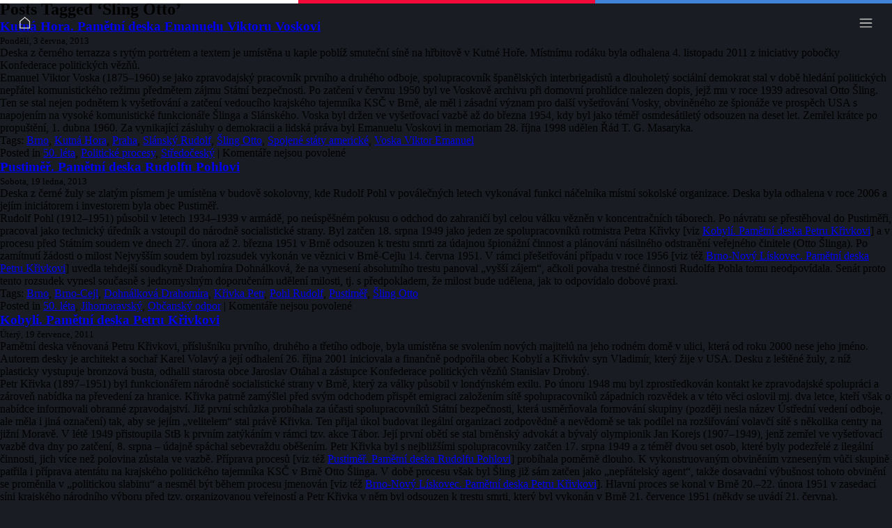

--- FILE ---
content_type: text/html; charset=UTF-8
request_url: http://www.pametnimista.usd.cas.cz/tag/sling-otto/
body_size: 11822
content:
<!doctype html>
<html lang="cs">
  <head>
    <meta charset="utf-8" />    
    <meta name="viewport" content="width=device-width, initial-scale=1.0, minimum-scale=1.0, maximum-scale=1.0,user-scalable=no,height=device-height " />
    <title>Pamětní místa na komunistický režim</title>
    <link rel="icon" type="image/vnd.microsoft.icon" href="http://www.pametnimista.usd.cas.cz/wp-content/themes/pomniky/favicon.ico" />
		<link rel="shortcut icon" type="image/x-icon" href="http://www.pametnimista.usd.cas.cz/wp-content/themes/pomniky/favicon.ico" />
    <link rel="stylesheet" href="http://www.pametnimista.usd.cas.cz/wp-content/themes/pomniky/style_2015.css?v=38" media="only screen" />
<link rel="preconnect" href="https://fonts.googleapis.com">
<link rel="preconnect" href="https://fonts.gstatic.com" crossorigin>
<link href="https://fonts.googleapis.com/css2?
family=Roboto+Slab:wght@100;300;400;700&
family=Montserrat:wght@400;700&
family=Roboto:wght@100;300;400;700&
family=Quicksand&
family=Open+Sans:wght@400;600;700&
display=swap" rel="stylesheet">

    <meta name='robots' content='max-image-preview:large' />
<link rel="alternate" type="application/rss+xml" title="Pamětní místa na komunistický režim &raquo; RSS pro štítek Šling Otto" href="https://www.pametnimista.usd.cas.cz/tag/sling-otto/feed/" />
<style id='wp-img-auto-sizes-contain-inline-css' type='text/css'>
img:is([sizes=auto i],[sizes^="auto," i]){contain-intrinsic-size:3000px 1500px}
/*# sourceURL=wp-img-auto-sizes-contain-inline-css */
</style>
<style id='wp-emoji-styles-inline-css' type='text/css'>

	img.wp-smiley, img.emoji {
		display: inline !important;
		border: none !important;
		box-shadow: none !important;
		height: 1em !important;
		width: 1em !important;
		margin: 0 0.07em !important;
		vertical-align: -0.1em !important;
		background: none !important;
		padding: 0 !important;
	}
/*# sourceURL=wp-emoji-styles-inline-css */
</style>
<style id='wp-block-library-inline-css' type='text/css'>
:root{--wp-block-synced-color:#7a00df;--wp-block-synced-color--rgb:122,0,223;--wp-bound-block-color:var(--wp-block-synced-color);--wp-editor-canvas-background:#ddd;--wp-admin-theme-color:#007cba;--wp-admin-theme-color--rgb:0,124,186;--wp-admin-theme-color-darker-10:#006ba1;--wp-admin-theme-color-darker-10--rgb:0,107,160.5;--wp-admin-theme-color-darker-20:#005a87;--wp-admin-theme-color-darker-20--rgb:0,90,135;--wp-admin-border-width-focus:2px}@media (min-resolution:192dpi){:root{--wp-admin-border-width-focus:1.5px}}.wp-element-button{cursor:pointer}:root .has-very-light-gray-background-color{background-color:#eee}:root .has-very-dark-gray-background-color{background-color:#313131}:root .has-very-light-gray-color{color:#eee}:root .has-very-dark-gray-color{color:#313131}:root .has-vivid-green-cyan-to-vivid-cyan-blue-gradient-background{background:linear-gradient(135deg,#00d084,#0693e3)}:root .has-purple-crush-gradient-background{background:linear-gradient(135deg,#34e2e4,#4721fb 50%,#ab1dfe)}:root .has-hazy-dawn-gradient-background{background:linear-gradient(135deg,#faaca8,#dad0ec)}:root .has-subdued-olive-gradient-background{background:linear-gradient(135deg,#fafae1,#67a671)}:root .has-atomic-cream-gradient-background{background:linear-gradient(135deg,#fdd79a,#004a59)}:root .has-nightshade-gradient-background{background:linear-gradient(135deg,#330968,#31cdcf)}:root .has-midnight-gradient-background{background:linear-gradient(135deg,#020381,#2874fc)}:root{--wp--preset--font-size--normal:16px;--wp--preset--font-size--huge:42px}.has-regular-font-size{font-size:1em}.has-larger-font-size{font-size:2.625em}.has-normal-font-size{font-size:var(--wp--preset--font-size--normal)}.has-huge-font-size{font-size:var(--wp--preset--font-size--huge)}.has-text-align-center{text-align:center}.has-text-align-left{text-align:left}.has-text-align-right{text-align:right}.has-fit-text{white-space:nowrap!important}#end-resizable-editor-section{display:none}.aligncenter{clear:both}.items-justified-left{justify-content:flex-start}.items-justified-center{justify-content:center}.items-justified-right{justify-content:flex-end}.items-justified-space-between{justify-content:space-between}.screen-reader-text{border:0;clip-path:inset(50%);height:1px;margin:-1px;overflow:hidden;padding:0;position:absolute;width:1px;word-wrap:normal!important}.screen-reader-text:focus{background-color:#ddd;clip-path:none;color:#444;display:block;font-size:1em;height:auto;left:5px;line-height:normal;padding:15px 23px 14px;text-decoration:none;top:5px;width:auto;z-index:100000}html :where(.has-border-color){border-style:solid}html :where([style*=border-top-color]){border-top-style:solid}html :where([style*=border-right-color]){border-right-style:solid}html :where([style*=border-bottom-color]){border-bottom-style:solid}html :where([style*=border-left-color]){border-left-style:solid}html :where([style*=border-width]){border-style:solid}html :where([style*=border-top-width]){border-top-style:solid}html :where([style*=border-right-width]){border-right-style:solid}html :where([style*=border-bottom-width]){border-bottom-style:solid}html :where([style*=border-left-width]){border-left-style:solid}html :where(img[class*=wp-image-]){height:auto;max-width:100%}:where(figure){margin:0 0 1em}html :where(.is-position-sticky){--wp-admin--admin-bar--position-offset:var(--wp-admin--admin-bar--height,0px)}@media screen and (max-width:600px){html :where(.is-position-sticky){--wp-admin--admin-bar--position-offset:0px}}

/*# sourceURL=wp-block-library-inline-css */
</style><style id='global-styles-inline-css' type='text/css'>
:root{--wp--preset--aspect-ratio--square: 1;--wp--preset--aspect-ratio--4-3: 4/3;--wp--preset--aspect-ratio--3-4: 3/4;--wp--preset--aspect-ratio--3-2: 3/2;--wp--preset--aspect-ratio--2-3: 2/3;--wp--preset--aspect-ratio--16-9: 16/9;--wp--preset--aspect-ratio--9-16: 9/16;--wp--preset--color--black: #000000;--wp--preset--color--cyan-bluish-gray: #abb8c3;--wp--preset--color--white: #ffffff;--wp--preset--color--pale-pink: #f78da7;--wp--preset--color--vivid-red: #cf2e2e;--wp--preset--color--luminous-vivid-orange: #ff6900;--wp--preset--color--luminous-vivid-amber: #fcb900;--wp--preset--color--light-green-cyan: #7bdcb5;--wp--preset--color--vivid-green-cyan: #00d084;--wp--preset--color--pale-cyan-blue: #8ed1fc;--wp--preset--color--vivid-cyan-blue: #0693e3;--wp--preset--color--vivid-purple: #9b51e0;--wp--preset--gradient--vivid-cyan-blue-to-vivid-purple: linear-gradient(135deg,rgb(6,147,227) 0%,rgb(155,81,224) 100%);--wp--preset--gradient--light-green-cyan-to-vivid-green-cyan: linear-gradient(135deg,rgb(122,220,180) 0%,rgb(0,208,130) 100%);--wp--preset--gradient--luminous-vivid-amber-to-luminous-vivid-orange: linear-gradient(135deg,rgb(252,185,0) 0%,rgb(255,105,0) 100%);--wp--preset--gradient--luminous-vivid-orange-to-vivid-red: linear-gradient(135deg,rgb(255,105,0) 0%,rgb(207,46,46) 100%);--wp--preset--gradient--very-light-gray-to-cyan-bluish-gray: linear-gradient(135deg,rgb(238,238,238) 0%,rgb(169,184,195) 100%);--wp--preset--gradient--cool-to-warm-spectrum: linear-gradient(135deg,rgb(74,234,220) 0%,rgb(151,120,209) 20%,rgb(207,42,186) 40%,rgb(238,44,130) 60%,rgb(251,105,98) 80%,rgb(254,248,76) 100%);--wp--preset--gradient--blush-light-purple: linear-gradient(135deg,rgb(255,206,236) 0%,rgb(152,150,240) 100%);--wp--preset--gradient--blush-bordeaux: linear-gradient(135deg,rgb(254,205,165) 0%,rgb(254,45,45) 50%,rgb(107,0,62) 100%);--wp--preset--gradient--luminous-dusk: linear-gradient(135deg,rgb(255,203,112) 0%,rgb(199,81,192) 50%,rgb(65,88,208) 100%);--wp--preset--gradient--pale-ocean: linear-gradient(135deg,rgb(255,245,203) 0%,rgb(182,227,212) 50%,rgb(51,167,181) 100%);--wp--preset--gradient--electric-grass: linear-gradient(135deg,rgb(202,248,128) 0%,rgb(113,206,126) 100%);--wp--preset--gradient--midnight: linear-gradient(135deg,rgb(2,3,129) 0%,rgb(40,116,252) 100%);--wp--preset--font-size--small: 13px;--wp--preset--font-size--medium: 20px;--wp--preset--font-size--large: 36px;--wp--preset--font-size--x-large: 42px;--wp--preset--spacing--20: 0.44rem;--wp--preset--spacing--30: 0.67rem;--wp--preset--spacing--40: 1rem;--wp--preset--spacing--50: 1.5rem;--wp--preset--spacing--60: 2.25rem;--wp--preset--spacing--70: 3.38rem;--wp--preset--spacing--80: 5.06rem;--wp--preset--shadow--natural: 6px 6px 9px rgba(0, 0, 0, 0.2);--wp--preset--shadow--deep: 12px 12px 50px rgba(0, 0, 0, 0.4);--wp--preset--shadow--sharp: 6px 6px 0px rgba(0, 0, 0, 0.2);--wp--preset--shadow--outlined: 6px 6px 0px -3px rgb(255, 255, 255), 6px 6px rgb(0, 0, 0);--wp--preset--shadow--crisp: 6px 6px 0px rgb(0, 0, 0);}:where(.is-layout-flex){gap: 0.5em;}:where(.is-layout-grid){gap: 0.5em;}body .is-layout-flex{display: flex;}.is-layout-flex{flex-wrap: wrap;align-items: center;}.is-layout-flex > :is(*, div){margin: 0;}body .is-layout-grid{display: grid;}.is-layout-grid > :is(*, div){margin: 0;}:where(.wp-block-columns.is-layout-flex){gap: 2em;}:where(.wp-block-columns.is-layout-grid){gap: 2em;}:where(.wp-block-post-template.is-layout-flex){gap: 1.25em;}:where(.wp-block-post-template.is-layout-grid){gap: 1.25em;}.has-black-color{color: var(--wp--preset--color--black) !important;}.has-cyan-bluish-gray-color{color: var(--wp--preset--color--cyan-bluish-gray) !important;}.has-white-color{color: var(--wp--preset--color--white) !important;}.has-pale-pink-color{color: var(--wp--preset--color--pale-pink) !important;}.has-vivid-red-color{color: var(--wp--preset--color--vivid-red) !important;}.has-luminous-vivid-orange-color{color: var(--wp--preset--color--luminous-vivid-orange) !important;}.has-luminous-vivid-amber-color{color: var(--wp--preset--color--luminous-vivid-amber) !important;}.has-light-green-cyan-color{color: var(--wp--preset--color--light-green-cyan) !important;}.has-vivid-green-cyan-color{color: var(--wp--preset--color--vivid-green-cyan) !important;}.has-pale-cyan-blue-color{color: var(--wp--preset--color--pale-cyan-blue) !important;}.has-vivid-cyan-blue-color{color: var(--wp--preset--color--vivid-cyan-blue) !important;}.has-vivid-purple-color{color: var(--wp--preset--color--vivid-purple) !important;}.has-black-background-color{background-color: var(--wp--preset--color--black) !important;}.has-cyan-bluish-gray-background-color{background-color: var(--wp--preset--color--cyan-bluish-gray) !important;}.has-white-background-color{background-color: var(--wp--preset--color--white) !important;}.has-pale-pink-background-color{background-color: var(--wp--preset--color--pale-pink) !important;}.has-vivid-red-background-color{background-color: var(--wp--preset--color--vivid-red) !important;}.has-luminous-vivid-orange-background-color{background-color: var(--wp--preset--color--luminous-vivid-orange) !important;}.has-luminous-vivid-amber-background-color{background-color: var(--wp--preset--color--luminous-vivid-amber) !important;}.has-light-green-cyan-background-color{background-color: var(--wp--preset--color--light-green-cyan) !important;}.has-vivid-green-cyan-background-color{background-color: var(--wp--preset--color--vivid-green-cyan) !important;}.has-pale-cyan-blue-background-color{background-color: var(--wp--preset--color--pale-cyan-blue) !important;}.has-vivid-cyan-blue-background-color{background-color: var(--wp--preset--color--vivid-cyan-blue) !important;}.has-vivid-purple-background-color{background-color: var(--wp--preset--color--vivid-purple) !important;}.has-black-border-color{border-color: var(--wp--preset--color--black) !important;}.has-cyan-bluish-gray-border-color{border-color: var(--wp--preset--color--cyan-bluish-gray) !important;}.has-white-border-color{border-color: var(--wp--preset--color--white) !important;}.has-pale-pink-border-color{border-color: var(--wp--preset--color--pale-pink) !important;}.has-vivid-red-border-color{border-color: var(--wp--preset--color--vivid-red) !important;}.has-luminous-vivid-orange-border-color{border-color: var(--wp--preset--color--luminous-vivid-orange) !important;}.has-luminous-vivid-amber-border-color{border-color: var(--wp--preset--color--luminous-vivid-amber) !important;}.has-light-green-cyan-border-color{border-color: var(--wp--preset--color--light-green-cyan) !important;}.has-vivid-green-cyan-border-color{border-color: var(--wp--preset--color--vivid-green-cyan) !important;}.has-pale-cyan-blue-border-color{border-color: var(--wp--preset--color--pale-cyan-blue) !important;}.has-vivid-cyan-blue-border-color{border-color: var(--wp--preset--color--vivid-cyan-blue) !important;}.has-vivid-purple-border-color{border-color: var(--wp--preset--color--vivid-purple) !important;}.has-vivid-cyan-blue-to-vivid-purple-gradient-background{background: var(--wp--preset--gradient--vivid-cyan-blue-to-vivid-purple) !important;}.has-light-green-cyan-to-vivid-green-cyan-gradient-background{background: var(--wp--preset--gradient--light-green-cyan-to-vivid-green-cyan) !important;}.has-luminous-vivid-amber-to-luminous-vivid-orange-gradient-background{background: var(--wp--preset--gradient--luminous-vivid-amber-to-luminous-vivid-orange) !important;}.has-luminous-vivid-orange-to-vivid-red-gradient-background{background: var(--wp--preset--gradient--luminous-vivid-orange-to-vivid-red) !important;}.has-very-light-gray-to-cyan-bluish-gray-gradient-background{background: var(--wp--preset--gradient--very-light-gray-to-cyan-bluish-gray) !important;}.has-cool-to-warm-spectrum-gradient-background{background: var(--wp--preset--gradient--cool-to-warm-spectrum) !important;}.has-blush-light-purple-gradient-background{background: var(--wp--preset--gradient--blush-light-purple) !important;}.has-blush-bordeaux-gradient-background{background: var(--wp--preset--gradient--blush-bordeaux) !important;}.has-luminous-dusk-gradient-background{background: var(--wp--preset--gradient--luminous-dusk) !important;}.has-pale-ocean-gradient-background{background: var(--wp--preset--gradient--pale-ocean) !important;}.has-electric-grass-gradient-background{background: var(--wp--preset--gradient--electric-grass) !important;}.has-midnight-gradient-background{background: var(--wp--preset--gradient--midnight) !important;}.has-small-font-size{font-size: var(--wp--preset--font-size--small) !important;}.has-medium-font-size{font-size: var(--wp--preset--font-size--medium) !important;}.has-large-font-size{font-size: var(--wp--preset--font-size--large) !important;}.has-x-large-font-size{font-size: var(--wp--preset--font-size--x-large) !important;}
/*# sourceURL=global-styles-inline-css */
</style>

<style id='classic-theme-styles-inline-css' type='text/css'>
/*! This file is auto-generated */
.wp-block-button__link{color:#fff;background-color:#32373c;border-radius:9999px;box-shadow:none;text-decoration:none;padding:calc(.667em + 2px) calc(1.333em + 2px);font-size:1.125em}.wp-block-file__button{background:#32373c;color:#fff;text-decoration:none}
/*# sourceURL=/wp-includes/css/classic-themes.min.css */
</style>
<link rel='stylesheet' id='tag-groups-css-frontend-structure-css' href='http://www.pametnimista.usd.cas.cz/wp-content/plugins/tag-groups/assets/css/jquery-ui.structure.min.css?ver=2.1.1' type='text/css' media='all' />
<link rel='stylesheet' id='tag-groups-css-frontend-theme-css' href='http://www.pametnimista.usd.cas.cz/wp-content/plugins/tag-groups/assets/css/ui-gray/jquery-ui.theme.min.css?ver=2.1.1' type='text/css' media='all' />
<link rel='stylesheet' id='tag-groups-css-frontend-css' href='http://www.pametnimista.usd.cas.cz/wp-content/plugins/tag-groups/assets/css/frontend.min.css?ver=2.1.1' type='text/css' media='all' />
<link rel='stylesheet' id='fancybox-css' href='http://www.pametnimista.usd.cas.cz/wp-content/plugins/easy-fancybox/fancybox/2.2.0/jquery.fancybox.min.css?ver=6.9' type='text/css' media='screen' />
<script type="text/javascript" src="http://www.pametnimista.usd.cas.cz/wp-includes/js/jquery/jquery.min.js?ver=3.7.1" id="jquery-core-js"></script>
<script type="text/javascript" src="http://www.pametnimista.usd.cas.cz/wp-includes/js/jquery/jquery-migrate.min.js?ver=3.4.1" id="jquery-migrate-js"></script>
<script type="text/javascript" src="http://www.pametnimista.usd.cas.cz/wp-content/plugins/tag-groups/assets/js/frontend.min.js?ver=2.1.1" id="tag-groups-js-frontend-js"></script>
<link rel="https://api.w.org/" href="https://www.pametnimista.usd.cas.cz/wp-json/" /><link rel="alternate" title="JSON" type="application/json" href="https://www.pametnimista.usd.cas.cz/wp-json/wp/v2/tags/1887" /><link rel="EditURI" type="application/rsd+xml" title="RSD" href="https://www.pametnimista.usd.cas.cz/xmlrpc.php?rsd" />
<meta name="generator" content="WordPress 6.9" />
    
	 
   
   
   <script type="text/javascript" src="http://www.pametnimista.usd.cas.cz/wp-content/themes/pomniky/player/build/mediaelement-and-player.js"></script>	 
	 <link rel="stylesheet" href="http://www.pametnimista.usd.cas.cz/wp-content/themes/pomniky/player/build/mediaelementplayer.css" />
    <script type="text/javascript" src="http://www.pametnimista.usd.cas.cz/wp-content/themes/pomniky/js/scripts.js?v=11"></script> 
  </head>
  <body>
  <div id="all">
  <div id="web">
    <div id="trikolora">
      <div id="modra" class="jednabrva"></div>
      <div id="cervena" class="jednabrva"></div>
      <div id="bila" class="jednabrva"></div>
    </div>



	<div id="content" class="narrowcolumn">

		
 	   	  		<h2 class="pagetitle">Posts Tagged &#8216;Šling Otto&#8217;</h2>
 	  

		<div class="navigation">
			<div class="alignleft"></div>
			<div class="alignright"></div>
		</div>

				<div class="post">
				<h3 id="post-6462"><a href="https://www.pametnimista.usd.cas.cz/podebrady-pametni-deska-milanu-paumerovi/" rel="bookmark" title="Permanent Link to Kutná Hora. Pamětní deska Emanuelu Viktoru Voskovi">Kutná Hora. Pamětní deska Emanuelu Viktoru Voskovi</a></h3>
				<small>Pondělí, 3 června, 2013</small>

				<div class="entry">
					<p>Deska z černého terrazza s rytým portrétem a textem je umístěna u kaple poblíž smuteční síně na hřbitově v Kutné Hoře. Místnímu rodáku byla odhalena 4. listopadu 2011 z iniciativy pobočky Konfederace politických vězňů.</p>
<p>Emanuel Viktor Voska (1875–1960) se jako zpravodajský pracovník prvního a druhého odboje, spolupracovník španělských interbrigadistů a dlouholetý sociální demokrat stal v době hledání politických nepřátel komunistického režimu předmětem zájmu Státní bezpečnosti. Po zatčení v červnu 1950 byl ve Voskově archivu při domovní prohlídce nalezen dopis, jejž mu v roce 1939 adresoval Otto Šling. Ten se stal nejen podnětem k vyšetřování a zatčení vedoucího krajského tajemníka KSČ v Brně, ale měl i zásadní význam pro další vyšetřování Vosky, obviněného ze špionáže ve prospěch USA s napojením na vysoké komunistické funkcionáře Šlinga a Slánského. Voska byl držen ve vyšetřovací vazbě až do března 1954, kdy byl jako téměř osmdesátiletý odsouzen na deset let. Zemřel krátce po propuštění, 1. dubna 1960. Za vynikající zásluhy o demokracii a lidská práva byl Emanuelu Voskovi in memoriam 28. října 1998 udělen Řád T. G. Masaryka.</p>
				</div>

				<p class="postmetadata">Tags: <a href="https://www.pametnimista.usd.cas.cz/tag/brno/" rel="tag">Brno</a>, <a href="https://www.pametnimista.usd.cas.cz/tag/kutna-hora/" rel="tag">Kutná Hora</a>, <a href="https://www.pametnimista.usd.cas.cz/tag/praha/" rel="tag">Praha</a>, <a href="https://www.pametnimista.usd.cas.cz/tag/slansky-rudolf/" rel="tag">Slánský Rudolf</a>, <a href="https://www.pametnimista.usd.cas.cz/tag/sling-otto/" rel="tag">Šling Otto</a>, <a href="https://www.pametnimista.usd.cas.cz/tag/spojene-staty-americke/" rel="tag">Spojené státy americké</a>, <a href="https://www.pametnimista.usd.cas.cz/tag/voska-viktor-emanuel/" rel="tag">Voska Viktor Emanuel</a><br /> Posted in <a href="https://www.pametnimista.usd.cas.cz/category/chronologie-pripominane-udalosti/50-leta/" rel="category tag">50. léta</a>, <a href="https://www.pametnimista.usd.cas.cz/category/tema/politicke-procesy/" rel="category tag">Politické procesy</a>, <a href="https://www.pametnimista.usd.cas.cz/category/kraj/stredocesky/" rel="category tag">Středočeský</a> |   <span>Komentáře nejsou povolené<span class="screen-reader-text"> u textu s názvem Kutná Hora. Pamětní deska Emanuelu Viktoru Voskovi</span></span></p>

			</div>

				<div class="post">
				<h3 id="post-4095"><a href="https://www.pametnimista.usd.cas.cz/pustimer-pametni-deska-rudolfu-pohlovi/" rel="bookmark" title="Permanent Link to Pustiměř. Pamětní deska Rudolfu Pohlovi">Pustiměř. Pamětní deska Rudolfu Pohlovi</a></h3>
				<small>Sobota, 19 ledna, 2013</small>

				<div class="entry">
					<p>Deska z černé žuly se zlatým písmem je umístěna v budově sokolovny, kde Rudolf Pohl v poválečných letech vykonával funkci náčelníka místní sokolské organizace. Deska byla odhalena v roce 2006 a jejím iniciátorem i investorem byla obec Pustiměř.</p>
<p>Rudolf Pohl (1912–1951) působil v letech 1934–1939 v armádě, po neúspěšném pokusu o odchod do zahraničí byl celou válku vězněn v koncentračních táborech. Po návratu se přestěhoval do Pustiměři, pracoval jako technický úředník a vstoupil do národně socialistické strany. Byl zatčen 18. srpna 1949 jako jeden ze spolupracovníků rotmistra Petra Křivky [viz <a href="https://www.pametnimista.usd.cas.cz/kobyli-pametni-deska-petru-krivkovi/">Kobylí. Pamětní deska Petru Křivkovi</a>] a v procesu před Státním soudem ve dnech 27. února až 2. března 1951 v Brně odsouzen k trestu smrti za údajnou špionážní činnost a plánování násilného odstranění veřejného činitele (Otto Šlinga). Po zamítnutí žádosti o milost Nejvyšším soudem byl rozsudek vykonán ve věznici v Brně-Cejlu 14. června 1951. V rámci přešetřování případu v roce 1956 [viz též <a href="https://www.pametnimista.usd.cas.cz/brno-pametni-deska-petru-krivkovi/">Brno-Nový Lískovec. Pamětní deska Petru Křivkovi</a>] uvedla tehdejší soudkyně Drahomíra Dohnálková, že na vynesení absolutního trestu panoval „vyšší zájem“, ačkoli povaha trestné činnosti Rudolfa Pohla tomu neodpovídala. Senát proto tento rozsudek vynesl současně s jednomyslným doporučením udělení milosti, tj. s předpokladem, že milost bude udělena, jak to odpovídalo dobové praxi.</p>
				</div>

				<p class="postmetadata">Tags: <a href="https://www.pametnimista.usd.cas.cz/tag/brno/" rel="tag">Brno</a>, <a href="https://www.pametnimista.usd.cas.cz/tag/brno-cejl/" rel="tag">Brno-Cejl</a>, <a href="https://www.pametnimista.usd.cas.cz/tag/dohnalkova-drahomira/" rel="tag">Dohnálková Drahomíra</a>, <a href="https://www.pametnimista.usd.cas.cz/tag/krivka-petr/" rel="tag">Křivka Petr</a>, <a href="https://www.pametnimista.usd.cas.cz/tag/pohl-rudolf/" rel="tag">Pohl Rudolf</a>, <a href="https://www.pametnimista.usd.cas.cz/tag/pustimer/" rel="tag">Pustiměř</a>, <a href="https://www.pametnimista.usd.cas.cz/tag/sling-otto/" rel="tag">Šling Otto</a><br /> Posted in <a href="https://www.pametnimista.usd.cas.cz/category/chronologie-pripominane-udalosti/50-leta/" rel="category tag">50. léta</a>, <a href="https://www.pametnimista.usd.cas.cz/category/kraj/jihomoravsky/" rel="category tag">Jihomoravský</a>, <a href="https://www.pametnimista.usd.cas.cz/category/tema/obcansky-odpor/" rel="category tag">Občanský odpor</a> |   <span>Komentáře nejsou povolené<span class="screen-reader-text"> u textu s názvem Pustiměř. Pamětní deska Rudolfu Pohlovi</span></span></p>

			</div>

				<div class="post">
				<h3 id="post-1372"><a href="https://www.pametnimista.usd.cas.cz/kobyli-pametni-deska-petru-krivkovi/" rel="bookmark" title="Permanent Link to Kobylí. Pamětní deska Petru Křivkovi">Kobylí. Pamětní deska Petru Křivkovi</a></h3>
				<small>Úterý, 19 července, 2011</small>

				<div class="entry">
					<p>Pamětní deska věnovaná Petru Křivkovi, příslušníku prvního, druhého a třetího odboje, byla umístěna se svolením nových majitelů na jeho rodném domě v ulici, která od roku 2000 nese jeho jméno. Autorem desky je architekt a sochař Karel Volavý a její odhalení 26. října 2001 iniciovala a finančně podpořila obec Kobylí a Křivkův syn Vladimír, který žije v USA. Desku z leštěné žuly, z níž plasticky vystupuje bronzová busta, odhalil starosta obce Jaroslav Otáhal a zástupce Konfederace politických vězňů Stanislav Drobný.</p>
<p>Petr Křivka (1897<strong>–</strong>1951) byl funkcionářem národně socialistické strany v Brně, který za války působil v londýnském exilu. Po únoru 1948 mu byl zprostředkován kontakt ke zpravodajské spolupráci a zároveň nabídka na převedení za hranice. Křivka patrně zamýšlel před svým odchodem přispět emigraci založením sítě spolupracovníků západních rozvědek a v této věci oslovil mj. dva letce, kteří však o nabídce informovali obranné zpravodajství. Již první schůzka probíhala za účasti spolupracovníků Státní bezpečnosti, která usměrňovala formování skupiny (později nesla název Ústřední vedení odboje, ale měla i jiná označení) tak, aby se jejím „velitelem“ stal právě Křivka. Ten přijal úkol budovat ilegální organizaci zodpovědně a nevědomě se tak podílel na rozšiřování volavčí sítě s několika centry na jižní Moravě. V létě 1949 přistoupila StB k prvním zatýkáním v rámci tzv. akce Tábor. Její první obětí se stal brněnský advokát a bývalý olympionik Jan Korejs (1907–1949), jenž zemřel ve vyšetřovací vazbě dva dny po zatčení, 8. srpna – údajně spáchal sebevraždu oběšením. Petr Křivka byl s nejbližšími spolupracovníky zatčen 17. srpna 1949 a z téměř dvou set osob, které byly podezřelé z ilegální činnosti, jich více než polovina zůstala ve vazbě. Příprava procesů [viz též <a href="https://www.pametnimista.usd.cas.cz/pustimer-pametni-deska-rudolfu-pohlovi/">Pustiměř. Pamětní deska Rudolfu Pohlovi</a>] probíhala poměrně dlouho. K vykonstruovaným obviněním vzneseným vůči skupině patřila i příprava atentátu na krajského politického tajemníka KSČ v Brně Otto Šlinga. V době procesu však byl Šling již sám zatčen jako „nepřátelský agent“, takže dosavadní výbušnost tohoto obvinění se proměnila v „politickou slabinu“ a nesměl být během procesu jmenován [viz též <a href="https://www.pametnimista.usd.cas.cz/brno-pametni-deska-petru-krivkovi/">Brno-Nový Lískovec. Pamětní deska Petru Křivkovi</a>]. Hlavní proces se konal v Brně 20.<strong>–</strong>22. února 1951 v zasedací síni krajského národního výboru před tzv. organizovanou veřejností a Petr Křivka v něm byl odsouzen k trestu smrti, který byl vykonán v Brně 21. července 1951 (někdy se uvádí 21. června). V následných procesech byli odsouzeni mj. i další čtyři Křivkovi příbuzní – bratři Antonín a František, synovec Zdeněk a zeť Oldřich Jedlička [viz <a href="https://www.pametnimista.usd.cas.cz/boretice-pametni-deska-obetem-komunistickeho-rezimu/">Bořetice. Pamětní deska obětem komunistického režimu</a>]. V roce 1996 byl Petr Křivka in memoriam vyznamenán medailí Za hrdinství.</p>
<p>Viz též <a href="https://www.pametnimista.usd.cas.cz/kobyli-ii-pametni-deska-petru-krivkovi/">Kobylí. Pomník obětem válek a Petru Křivkovi</a>.</p>
				</div>

				<p class="postmetadata">Tags: <a href="https://www.pametnimista.usd.cas.cz/tag/brno/" rel="tag">Brno</a>, <a href="https://www.pametnimista.usd.cas.cz/tag/brno-cejl/" rel="tag">Brno-Cejl</a>, <a href="https://www.pametnimista.usd.cas.cz/tag/drobny-stanislav/" rel="tag">Drobný Stanislav</a>, <a href="https://www.pametnimista.usd.cas.cz/tag/jedlicka-oldrich/" rel="tag">Jedlička Oldřich</a>, <a href="https://www.pametnimista.usd.cas.cz/tag/kobyli/" rel="tag">Kobylí</a>, <a href="https://www.pametnimista.usd.cas.cz/tag/korejs-jan/" rel="tag">Korejs Jan</a>, <a href="https://www.pametnimista.usd.cas.cz/tag/krivka-antonin/" rel="tag">Křivka Antonín</a>, <a href="https://www.pametnimista.usd.cas.cz/tag/krivka-frantisek/" rel="tag">Křivka František</a>, <a href="https://www.pametnimista.usd.cas.cz/tag/krivka-petr/" rel="tag">Křivka Petr</a>, <a href="https://www.pametnimista.usd.cas.cz/tag/krivka-vladimir/" rel="tag">Křivka Vladimír</a>, <a href="https://www.pametnimista.usd.cas.cz/tag/krivka-zdenek/" rel="tag">Křivka Zdeněk</a>, <a href="https://www.pametnimista.usd.cas.cz/tag/otahal-jaroslav/" rel="tag">Otáhal Jaroslav</a>, <a href="https://www.pametnimista.usd.cas.cz/tag/sling-otto/" rel="tag">Šling Otto</a>, <a href="https://www.pametnimista.usd.cas.cz/tag/volavy-karel/" rel="tag">Volavý Karel</a><br /> Posted in <a href="https://www.pametnimista.usd.cas.cz/category/chronologie-pripominane-udalosti/50-leta/" rel="category tag">50. léta</a>, <a href="https://www.pametnimista.usd.cas.cz/category/kraj/jihomoravsky/" rel="category tag">Jihomoravský</a>, <a href="https://www.pametnimista.usd.cas.cz/category/tema/obcansky-odpor/" rel="category tag">Občanský odpor</a> |   <span>Komentáře nejsou povolené<span class="screen-reader-text"> u textu s názvem Kobylí. Pamětní deska Petru Křivkovi</span></span></p>

			</div>

		
		<div class="navigation">
			<div class="alignleft"></div>
			<div class="alignright"></div>
		</div>

	
	</div>

	<div id="sidebar">
	</div>



            
    <div id="paticka">
      <div id="patickain">

      
                
          <div>
            <ul>
                <li><a href="https://www.pametnimista.usd.cas.cz" title="Homepage" class="">Homepage</a></li>
                <li><a href="https://www.pametnimista.usd.cas.cz#rozcestnik" title="Rozcestník" class="">Rozcestník</a></li>
                <li><a href="https://www.pametnimista.usd.cas.cz/proc-pametni-mista/" title="Proč pamětní místa?" class="menu-oprojektu">Proč pamětní místa?</a></li>
                <li><a href="https://www.pametnimista.usd.cas.cz/o-projektu/" title="O projektu" class="menu-kontakt">O projektu</a></li>
                <li><a href="https://www.pametnimista.usd.cas.cz/remembering-the-communist-regime-czech-memorial-sites/" title="Remembering the Communist Regime: Czech Memorial Sites" class="menu-kontakt">Remembering the Communist Regime: Czech Memorial Sites</a></li>
            </ul>
          </div>
      
           
          
          


        
        <p><br /><br />© 2026, Ústav pro soudobé dějiny AV ČR, v.v.i.</p>   
        <div class="clear"></div>
        <a href="#scrollujnahoru" id="scrollujnahoru">scroluj nahoru</a>
      </div>       
    </div>  
  </div>

  

  	 
  <header>
  <div id="menu">
    <a id="menubuttonopen" class="menubutton" href="#menu" title="Otevřít menu"><img src="http://www.pametnimista.usd.cas.cz/wp-content/themes/pomniky/img/menu.png" alt="Otevřít menu" /></a>
    <a id="menubuttonclose" class="menubutton" href="#menu" title="Zavřít menu"><img src="http://www.pametnimista.usd.cas.cz/wp-content/themes/pomniky/img/menuclose.png" alt="Zavřít menu" /></a>
    
    
    <div>
      <ul>
          <li><a href="https://www.pametnimista.usd.cas.cz" title="Homepage" class="">Homepage</a></li>
          <li><a href="https://www.pametnimista.usd.cas.cz#rozcestnik" title="Rozcestník" class="">Rozcestník</a></li>
          <li><a href="https://www.pametnimista.usd.cas.cz/proc-pametni-mista/" title="Proč pamětní místa?" class="menu-oprojektu">Proč pamětní místa?</a></li>
          <li><a href="https://www.pametnimista.usd.cas.cz/o-projektu/" title="O projektu" class="menu-kontakt">O projektu</a></li>
      </ul>
    </div>

                                                             



        
                
                                      
                        
            
            
        
            
    
    
    
      
  
  
  
    <a id="menubuttonhome" class="menubutton menubuttonhome_" href="https://www.pametnimista.usd.cas.cz" title="Domů"><img src="http://www.pametnimista.usd.cas.cz/wp-content/themes/pomniky/img/home.png" alt="Domů" /></a>
    

  </div>
  </header>
   
  <header>
  <div id="menu">
    <a id="menubuttonopen" class="menubutton" href="#menu" title="Otevřít menu"><img src="http://www.pametnimista.usd.cas.cz/wp-content/themes/pomniky/img/menu.png" alt="Otevřít menu" /></a>
    <a id="menubuttonclose" class="menubutton" href="#menu" title="Zavřít menu"><img src="http://www.pametnimista.usd.cas.cz/wp-content/themes/pomniky/img/menuclose.png" alt="Zavřít menu" /></a>
    
    
    <div>
      <ul>
          <li><a href="https://www.pametnimista.usd.cas.cz" title="Homepage" class="">Homepage</a></li>
          <li><a href="https://www.pametnimista.usd.cas.cz#rozcestnik" title="Rozcestník" class="">Rozcestník</a></li>
          <li><a href="https://www.pametnimista.usd.cas.cz/proc-pametni-mista/" title="Proč pamětní místa?" class="menu-oprojektu">Proč pamětní místa?</a></li>
          <li><a href="https://www.pametnimista.usd.cas.cz/o-projektu/" title="O projektu" class="menu-kontakt">O projektu</a></li>
      </ul>
    </div>

                                                             



        
                
                                      
                        
            
            
        
            
    
    
    
      
  
  
  
    <a id="menubuttonhome" class="menubutton menubuttonhome_" href="https://www.pametnimista.usd.cas.cz" title="Domů"><img src="http://www.pametnimista.usd.cas.cz/wp-content/themes/pomniky/img/home.png" alt="Domů" /></a>
    

  </div>
  </header>
   
  <header>
  <div id="menu">
    <a id="menubuttonopen" class="menubutton" href="#menu" title="Otevřít menu"><img src="http://www.pametnimista.usd.cas.cz/wp-content/themes/pomniky/img/menu.png" alt="Otevřít menu" /></a>
    <a id="menubuttonclose" class="menubutton" href="#menu" title="Zavřít menu"><img src="http://www.pametnimista.usd.cas.cz/wp-content/themes/pomniky/img/menuclose.png" alt="Zavřít menu" /></a>
    
    
    <div>
      <ul>
          <li><a href="https://www.pametnimista.usd.cas.cz" title="Homepage" class="">Homepage</a></li>
          <li><a href="https://www.pametnimista.usd.cas.cz#rozcestnik" title="Rozcestník" class="">Rozcestník</a></li>
          <li><a href="https://www.pametnimista.usd.cas.cz/proc-pametni-mista/" title="Proč pamětní místa?" class="menu-oprojektu">Proč pamětní místa?</a></li>
          <li><a href="https://www.pametnimista.usd.cas.cz/o-projektu/" title="O projektu" class="menu-kontakt">O projektu</a></li>
      </ul>
    </div>

                                                             



        
                
                                      
                        
            
            
        
            
    
    
    
      
  
  
  
    <a id="menubuttonhome" class="menubutton menubuttonhome_" href="https://www.pametnimista.usd.cas.cz" title="Domů"><img src="http://www.pametnimista.usd.cas.cz/wp-content/themes/pomniky/img/home.png" alt="Domů" /></a>
    

  </div>
  </header>
    
  <script type="speculationrules">
{"prefetch":[{"source":"document","where":{"and":[{"href_matches":"/*"},{"not":{"href_matches":["/wp-*.php","/wp-admin/*","/wp-content/uploads/*","/wp-content/*","/wp-content/plugins/*","/wp-content/themes/pomniky/*","/*\\?(.+)"]}},{"not":{"selector_matches":"a[rel~=\"nofollow\"]"}},{"not":{"selector_matches":".no-prefetch, .no-prefetch a"}}]},"eagerness":"conservative"}]}
</script>
<script type="text/javascript" src="http://www.pametnimista.usd.cas.cz/wp-includes/js/jquery/ui/core.min.js?ver=1.13.3" id="jquery-ui-core-js"></script>
<script type="text/javascript" src="http://www.pametnimista.usd.cas.cz/wp-includes/js/jquery/ui/tabs.min.js?ver=1.13.3" id="jquery-ui-tabs-js"></script>
<script type="text/javascript" src="http://www.pametnimista.usd.cas.cz/wp-includes/js/jquery/ui/accordion.min.js?ver=1.13.3" id="jquery-ui-accordion-js"></script>
<script type="text/javascript" src="http://www.pametnimista.usd.cas.cz/wp-content/plugins/easy-fancybox/vendor/purify.min.js?ver=6.9" id="fancybox-purify-js"></script>
<script type="text/javascript" id="jquery-fancybox-js-extra">
/* <![CDATA[ */
var efb_i18n = {"close":"Close","next":"Next","prev":"Previous","startSlideshow":"Start slideshow","toggleSize":"Toggle size"};
//# sourceURL=jquery-fancybox-js-extra
/* ]]> */
</script>
<script type="text/javascript" src="http://www.pametnimista.usd.cas.cz/wp-content/plugins/easy-fancybox/fancybox/2.2.0/jquery.fancybox.min.js?ver=6.9" id="jquery-fancybox-js"></script>
<script type="text/javascript" id="jquery-fancybox-js-after">
/* <![CDATA[ */
var fb_timeout,fb_opts={"autoScale":true,"showCloseButton":true,"margin":20,"pixelRatio":1,"centerOnScroll":false,"enableEscapeButton":true,"closeBtn":true,"overlayShow":true,"hideOnOverlayClick":true,"disableCoreLightbox":true,"enableBlockControls":true,"fancybox_openBlockControls":true,"helpers":{"overlay":{"css":{"background":"rgba(0,0,0,0.5)"}}}},
easy_fancybox_handler=easy_fancybox_handler||function(){
jQuery([".nolightbox","a.wp-block-fileesc_html__button","a.pin-it-button","a[href*='pinterest.com\/pin\/create']","a[href*='facebook.com\/share']","a[href*='twitter.com\/share']"].join(',')).addClass('nofancybox');
jQuery('a.fancybox-close').on('click',function(e){e.preventDefault();jQuery.fancybox.close()});
/* IMG */
						var unlinkedImageBlocks=jQuery(".wp-block-image > img:not(.nofancybox,figure.nofancybox>img)");
						unlinkedImageBlocks.wrap(function() {
							var href = jQuery( this ).attr( "src" );
							return "<a href='" + href + "'></a>";
						});
var fb_IMG_select=jQuery('a[href*=".jpg" i]:not(.nofancybox,li.nofancybox>a,figure.nofancybox>a),area[href*=".jpg" i]:not(.nofancybox),a[href*=".jpeg" i]:not(.nofancybox,li.nofancybox>a,figure.nofancybox>a),area[href*=".jpeg" i]:not(.nofancybox),a[href*=".png" i]:not(.nofancybox,li.nofancybox>a,figure.nofancybox>a),area[href*=".png" i]:not(.nofancybox)');
fb_IMG_select.addClass('fancybox image');
var fb_IMG_sections=jQuery('.gallery,.wp-block-gallery,.tiled-gallery,.wp-block-jetpack-tiled-gallery,.ngg-galleryoverview,.ngg-imagebrowser,.nextgen_pro_blog_gallery,.nextgen_pro_film,.nextgen_pro_horizontal_filmstrip,.ngg-pro-masonry-wrapper,.ngg-pro-mosaic-container,.nextgen_pro_sidescroll,.nextgen_pro_slideshow,.nextgen_pro_thumbnail_grid,.tiled-gallery');
fb_IMG_sections.each(function(){jQuery(this).find(fb_IMG_select).attr('data-fancybox-group','gallery-'+fb_IMG_sections.index(this));});
jQuery('a.fancybox,area.fancybox,.fancybox>a').fancybox(jQuery.extend(true,{},fb_opts,{"transition":"elastic","transitionIn":"elastic","openEasing":"linear","transitionOut":"elastic","closeEasing":"linear","opacity":false,"hideOnContentClick":true,"titleShow":true,"titleFromAlt":true,"showNavArrows":true,"enableKeyboardNav":true,"cyclic":true,"mouseWheel":true,"openEffect":"elastic","closeEffect":"elastic","closeClick":true,"arrows":true,"loop":true,"helpers":{"title":{"type":"over"}},"beforeShow":function(){var alt=DOMPurify.sanitize(this.element.find('img').attr('alt'));this.inner.find('img').attr('alt',alt);this.title=DOMPurify.sanitize(this.title)||alt;}}));};
jQuery(easy_fancybox_handler);jQuery(document).on('post-load',easy_fancybox_handler);

//# sourceURL=jquery-fancybox-js-after
/* ]]> */
</script>
<script type="text/javascript" src="http://www.pametnimista.usd.cas.cz/wp-content/plugins/easy-fancybox/vendor/jquery.mousewheel.min.js?ver=3.1.13" id="jquery-mousewheel-js"></script>
<script id="wp-emoji-settings" type="application/json">
{"baseUrl":"https://s.w.org/images/core/emoji/17.0.2/72x72/","ext":".png","svgUrl":"https://s.w.org/images/core/emoji/17.0.2/svg/","svgExt":".svg","source":{"concatemoji":"http://www.pametnimista.usd.cas.cz/wp-includes/js/wp-emoji-release.min.js?ver=6.9"}}
</script>
<script type="module">
/* <![CDATA[ */
/*! This file is auto-generated */
const a=JSON.parse(document.getElementById("wp-emoji-settings").textContent),o=(window._wpemojiSettings=a,"wpEmojiSettingsSupports"),s=["flag","emoji"];function i(e){try{var t={supportTests:e,timestamp:(new Date).valueOf()};sessionStorage.setItem(o,JSON.stringify(t))}catch(e){}}function c(e,t,n){e.clearRect(0,0,e.canvas.width,e.canvas.height),e.fillText(t,0,0);t=new Uint32Array(e.getImageData(0,0,e.canvas.width,e.canvas.height).data);e.clearRect(0,0,e.canvas.width,e.canvas.height),e.fillText(n,0,0);const a=new Uint32Array(e.getImageData(0,0,e.canvas.width,e.canvas.height).data);return t.every((e,t)=>e===a[t])}function p(e,t){e.clearRect(0,0,e.canvas.width,e.canvas.height),e.fillText(t,0,0);var n=e.getImageData(16,16,1,1);for(let e=0;e<n.data.length;e++)if(0!==n.data[e])return!1;return!0}function u(e,t,n,a){switch(t){case"flag":return n(e,"\ud83c\udff3\ufe0f\u200d\u26a7\ufe0f","\ud83c\udff3\ufe0f\u200b\u26a7\ufe0f")?!1:!n(e,"\ud83c\udde8\ud83c\uddf6","\ud83c\udde8\u200b\ud83c\uddf6")&&!n(e,"\ud83c\udff4\udb40\udc67\udb40\udc62\udb40\udc65\udb40\udc6e\udb40\udc67\udb40\udc7f","\ud83c\udff4\u200b\udb40\udc67\u200b\udb40\udc62\u200b\udb40\udc65\u200b\udb40\udc6e\u200b\udb40\udc67\u200b\udb40\udc7f");case"emoji":return!a(e,"\ud83e\u1fac8")}return!1}function f(e,t,n,a){let r;const o=(r="undefined"!=typeof WorkerGlobalScope&&self instanceof WorkerGlobalScope?new OffscreenCanvas(300,150):document.createElement("canvas")).getContext("2d",{willReadFrequently:!0}),s=(o.textBaseline="top",o.font="600 32px Arial",{});return e.forEach(e=>{s[e]=t(o,e,n,a)}),s}function r(e){var t=document.createElement("script");t.src=e,t.defer=!0,document.head.appendChild(t)}a.supports={everything:!0,everythingExceptFlag:!0},new Promise(t=>{let n=function(){try{var e=JSON.parse(sessionStorage.getItem(o));if("object"==typeof e&&"number"==typeof e.timestamp&&(new Date).valueOf()<e.timestamp+604800&&"object"==typeof e.supportTests)return e.supportTests}catch(e){}return null}();if(!n){if("undefined"!=typeof Worker&&"undefined"!=typeof OffscreenCanvas&&"undefined"!=typeof URL&&URL.createObjectURL&&"undefined"!=typeof Blob)try{var e="postMessage("+f.toString()+"("+[JSON.stringify(s),u.toString(),c.toString(),p.toString()].join(",")+"));",a=new Blob([e],{type:"text/javascript"});const r=new Worker(URL.createObjectURL(a),{name:"wpTestEmojiSupports"});return void(r.onmessage=e=>{i(n=e.data),r.terminate(),t(n)})}catch(e){}i(n=f(s,u,c,p))}t(n)}).then(e=>{for(const n in e)a.supports[n]=e[n],a.supports.everything=a.supports.everything&&a.supports[n],"flag"!==n&&(a.supports.everythingExceptFlag=a.supports.everythingExceptFlag&&a.supports[n]);var t;a.supports.everythingExceptFlag=a.supports.everythingExceptFlag&&!a.supports.flag,a.supports.everything||((t=a.source||{}).concatemoji?r(t.concatemoji):t.wpemoji&&t.twemoji&&(r(t.twemoji),r(t.wpemoji)))});
//# sourceURL=http://www.pametnimista.usd.cas.cz/wp-includes/js/wp-emoji-loader.min.js
/* ]]> */
</script>
  
    </div>
  
		<script type='text/javascript' src='http://www.pametnimista.usd.cas.cz/wp-content/themes/pomniky/js/grayscale.js'></script>
		<script type='text/javascript' src="http://www.pametnimista.usd.cas.cz/wp-content/themes/pomniky/js/functions.js"></script>		
    
<script type='text/javascript'>
  (function(i,s,o,g,r,a,m){i['GoogleAnalyticsObject']=r;i['r']=i['r']||function(){
  (i['r'].q=i['r'].q||[]).push(arguments)},i['r'].l=1*new Date();a=s.createElement(o),
  m=s.getElementsByTagName(o)[0];a.async=1;a.src=g;m.parentNode.insertBefore(a,m)
  })(window,document,'script','//www.google-analytics.com/analytics.js','ga');

  ga('create', 'UA-68009015-1', 'auto');
  ga('send', 'pageview');

</script>    
  </body>
</html> 















<!--
Performance optimized by Redis Object Cache. Learn more: https://wprediscache.com

Získáno 844 objektů (181 KB) z Redis pomocí PhpRedis (v5.3.7).
-->

<!-- Dynamic page generated in 0.065 seconds. -->
<!-- Cached page generated by WP-Super-Cache on 2026-01-26 14:05:56 -->

<!-- Compression = gzip -->